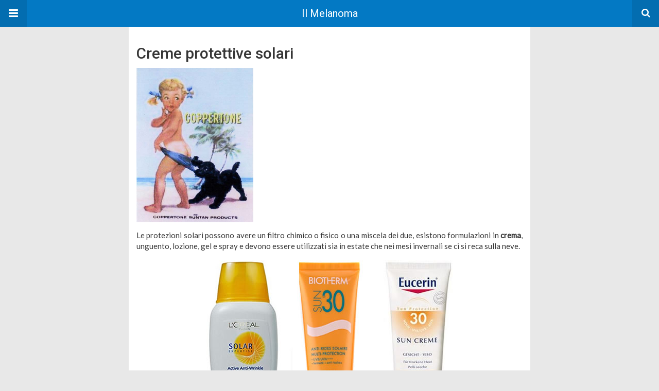

--- FILE ---
content_type: text/html; charset=UTF-8
request_url: https://www.ilmelanoma.com/amp/melanoma/prevenzione-del-melanoma/creme-protettive-solari/
body_size: 11432
content:
<!doctype html>
<html lang="it-IT" amp>
<head>
	<meta charset="utf-8">
	<meta name="viewport" content="width=device-width,minimum-scale=1,maximum-scale=1,initial-scale=1">
	<meta name="theme-color" content="#0379c4">

	<style amp-custom>
/*! normalize.css v5.0.0 | MIT License | github.com/necolas/normalize.css */button,hr,input{overflow:visible}audio,canvas,progress,video{display:inline-block}progress,sub,sup{vertical-align:baseline}[type=checkbox],[type=radio],legend{box-sizing:border-box;padding:0}html{font-family:sans-serif;line-height:1.15;-ms-text-size-adjust:100%;-webkit-text-size-adjust:100%}body{margin:0}article,aside,details,figcaption,figure,footer,header,main,menu,nav,section{display:block}h1{font-size:2em;margin:.67em 0}figure{margin:1em 40px}hr{box-sizing:content-box;height:0}code,kbd,pre,samp{font-family:monospace,monospace;font-size:1em}a{background-color:transparent;-webkit-text-decoration-skip:objects}a:active,a:hover{outline-width:0}abbr[title]{border-bottom:none;text-decoration:underline;text-decoration:underline dotted}b,strong{font-weight:bolder}dfn{font-style:italic}mark{background-color:#ff0;color:#000}small{font-size:80%}sub,sup{font-size:75%;line-height:0;position:relative}sub{bottom:-.25em}sup{top:-.5em}audio:not([controls]){display:none;height:0}img{border-style:none}svg:not(:root){overflow:hidden}button,input,optgroup,select,textarea{font-family:sans-serif;font-size:100%;line-height:1.15;margin:0}button,select{text-transform:none}[type=reset],[type=submit],button,html [type=button]{-webkit-appearance:button}[type=button]::-moz-focus-inner,[type=reset]::-moz-focus-inner,[type=submit]::-moz-focus-inner,button::-moz-focus-inner{border-style:none;padding:0}[type=button]:-moz-focusring,[type=reset]:-moz-focusring,[type=submit]:-moz-focusring,button:-moz-focusring{outline:ButtonText dotted 1px}fieldset{border:1px solid silver;margin:0 2px;padding:.35em .625em .75em}legend{color:inherit;display:table;max-width:100%;white-space:normal}textarea{overflow:auto}[type=number]::-webkit-inner-spin-button,[type=number]::-webkit-outer-spin-button{height:auto}[type=search]{-webkit-appearance:textfield;outline-offset:-2px}[type=search]::-webkit-search-cancel-button,[type=search]::-webkit-search-decoration{-webkit-appearance:none}::-webkit-file-upload-button{-webkit-appearance:button;font:inherit}summary{display:list-item}[hidden],template{display:none}*{-webkit-box-sizing:border-box;-moz-box-sizing:border-box;box-sizing:border-box}

pre{white-space:pre-wrap}.clearfix:after,.clearfix:before{display:table;content:' ';clear:both}.clearfix{zoom:1}.wrap{padding:15px 15px 0;height:100%}.wrap img{max-width:100%}body.body{background:#f2f2f2;font-family:lato;font-weight:400;color:#363636;line-height:1.44;font-size:15px}.better-amp-wrapper{background:#fff;max-width:780px;margin:0 auto}.amp-image-tag,amp-video{max-width:100%}blockquote,p{margin:0 0 15px}.bold,b,strong{font-weight:700}a{-webkit-transition:all .4s ease;-moz-transition:all .4s ease;-o-transition:all .4s ease;transition:all .4s ease}amp-video{height:auto}.strong-label,blockquote{color:#000;font-family:Roboto;font-weight:500;line-height:1.5}blockquote{border:1px solid #e2e2e2;border-width:1px 0;padding:15px 15px 15px 60px;text-align:left;position:relative;clear:both}blockquote p:last-child{margin-bottom:0}blockquote:before{content:"\f10e";font:normal normal normal 14px/1 FontAwesome;color:#d3d3d3;font-size:28px;position:absolute;left:12px;top:17px}.button,.comments-pagination a,.pagination a{padding:6px 15px;border:1px solid #d7d7d7;background:#faf9f9;color:#494949;font-family:Roboto;font-weight:500;font-size:13px;display:inline-block;text-decoration:none;border-radius:33px}.pagination a{padding:0 15px}.comments-pagination{margin:10px 0;color:#adadad;font-size:small}.comments-pagination a{margin-right:5px;padding:5px 15px}.img-holder{position:relative;width:80px;background:center center no-repeat #eee;display:inline-block;float:left;margin-right:15px;margin-bottom:15px;-webkit-background-size:cover;-moz-background-size:cover;-o-background-size:cover;background-size:cover}.img-holder:before{display:block;content:" ";width:100%;padding-top:70%}.content-holder{position:absolute;bottom:16px;left:16px;right:16px}.h1,.h2,.h3,.h4,.h5,.h6,.heading-typo,h1,h2,h3,h4,h5,h6{font-family:Roboto;font-weight:500;margin:15px 0 7px}.heading{font-size:16px;font-weight:700;margin:10px 0}.site-header{height:52px;width:100%;position:relative;margin:0;color:#fff}.site-header .branding{display:block;text-align:center;font-size:20px;font-weight:400;text-decoration:none;font-family:Roboto,"Open Sans",sans-serif;color:#fff;position:absolute;top:0;width:100%;padding:10px 55px;z-index:9;height:52px;line-height:32px}.site-header .branding .amp-image-tag{display:inline-block}.sticky-nav .site-header{position:fixed;left:0;right:0;top:0;z-index:999;display:block}body.sticky-nav{padding-top:52px}.site-header .navbar-search,.site-header .navbar-toggle{color:#fff;font-weight:400;font-size:18px;position:absolute;top:0;z-index:99;border:none;background:rgba(0,0,0,.1);height:52px;line-height:50px;margin:0;padding:0;width:52px;text-align:center;outline:0;cursor:pointer;-webkit-transition:all .6s ease;-moz-transition:all .6s ease;-o-transition:all .6s ease;transition:all .6s ease}.site-header .navbar-search:hover,.site-header .navbar-toggle:hover{background:rgba(0,0,0,.1)}.site-header .navbar-search:focus,.site-header .navbar-toggle:focus{background:rgba(0,0,0,.2)}.site-header .navbar-toggle{font-size:21px;left:0}.site-header .navbar-search{font-size:18px;right:0;line-height:48px}.better-amp-footer{margin:0}.better-amp-footer.sticky-footer{position:fixed;bottom:0;left:0;right:0}.better-amp-footer-nav{border-top:1px solid rgba(0,0,0,.1);background:#fff;padding:14px 15px}.better-amp-copyright{padding:17px 10px;text-align:center;font-family:Roboto;font-weight:400;color:#494949;border-top:1px solid rgba(0,0,0,.1);font-size:13px}.footer-navigation{list-style:none;margin:0;padding:0;text-align:center}.footer-navigation li{display:inline-block;margin:0 8px 5px}.footer-navigation li li,.footer-navigation ul{display:none}.footer-navigation a{text-decoration:none;color:#494949;font-family:Roboto;font-weight:300;font-size:14px}.footer-navigation .fa{margin-right:5px}.better-amp-main-link{display:block;text-align:center;font-weight:700;margin:6px 0 12px}.better-amp-main-link a{color:#fff;text-decoration:none;padding:0 15px;display:inline-block;border:1px solid rgba(0,0,0,.08);border-radius:33px;line-height:26px;font-size:12px;font-weight:400}.better-amp-main-link a .fa{margin-right:5px}.carousel{overflow:hidden}.carousel .carousel-item,.carousel .img-holder{width:205px;float:none;margin:0}.carousel .carousel-item{margin-right:20px;margin-bottom:20px;overflow:hidden;line-height:0}.carousel .carousel-item:last-child{margin-right:0}.carousel .content-holder{position:relative;bottom:auto;right:auto;top:auto;left:auto;background:#f8f8f8;border:1px solid #e2e2e2;border-top-width:0;float:left;white-space:normal;padding:15px;height:100px;width:100%}.carousel .content-holder h3{margin:0;height:64px;overflow:hidden;position:relative}.carousel .content-holder a{line-height:20px;font-size:15px;color:#000;text-decoration:none}.comment-header{margin-bottom:14px}.comment .comment-content p:last-child,.comment-header:last-child{margin-bottom:0}.comment-list{margin:0}.comment-list,.comment-list ul{list-style:none;padding:0}.comment-list ul ul{padding:0 0 0 30px}.comment-list .comment{position:relative;margin-top:14px;padding-top:14px;border-top:1px solid #f3f3f3}.comment-list>.comment:first-child{margin-top:0}.comment-list li.comment:after{clear:both;content:' ';display:block}.comment .comment-avatar img{border-radius:50%}.comment .column-1{float:left;width:55px}.comment .column-2{padding-left:75px}.comment .comment-content{color:#838383;margin-top:8px;line-height:1.57;font-size:14px}.comment .comment-author{font-size:14px;font-weight:700;font-style:normal}.comment .comment-published{margin-left:10px;font-size:12px;color:#a2a2a2;font-style:italic}.btn,.comment .comment-footer .fa,.comment .comment-footer a{font-size:14px;text-decoration:none}.comment .comment-footer a+a{margin-left:10px}.comments-wrapper .button.add-comment{color:#555}.bs-shortcode{margin:0 0 30px}.bs-shortcode .section-heading{margin:0 0 13px}.bs-shortcode .section-heading .other-link{display:none}.entry-content table{border:1px solid #ddd;margin-bottom:30px;width:100%}.btn{display:inline-block;margin-bottom:0;font-weight:400;text-align:center;vertical-align:middle;touch-action:manipulation;cursor:pointer;white-space:nowrap;padding:6px 12px;line-height:1.42857143;border-radius:4px;-webkit-user-select:none;-moz-user-select:none;-ms-user-select:none;user-select:none;color:#fff;background:#0379c4}.btn.active,.btn:active{outline:0;background-image:none;-webkit-box-shadow:inset 0 3px 5px rgba(0,0,0,.125);box-shadow:inset 0 3px 5px rgba(0,0,0,.125)}.btn.disabled,.btn[disabled],fieldset[disabled] .btn{cursor:not-allowed;pointer-events:none;opacity:.65;filter:alpha(opacity=65);-webkit-box-shadow:none;box-shadow:none}.btn-lg{padding:10px 16px;font-size:18px;line-height:1.33;border-radius:6px}.btn-sm,.btn-xs{font-size:12px;line-height:1.5;border-radius:3px}.btn-sm{padding:5px 10px}.btn-xs{padding:1px 5px}.btn-block{display:block;width:100%}.btn-block+.btn-block{margin-top:5px}

.better-amp-sidebar{background:#fff;max-width:350px;min-width:270px;padding-bottom:30px}.better-amp-sidebar .sidebar-container{width:100%}.better-amp-sidebar .close-sidebar{font-size:16px;border:none;color:#fff;position:absolute;top:10px;right:10px;background:0 0;width:32px;height:32px;line-height:32px;text-align:center;padding:0;outline:0;-webkit-transition:all .6s ease;-moz-transition:all .6s ease;-o-transition:all .6s ease;transition:all .6s ease;cursor:pointer}.better-amp-sidebar .close-sidebar:hover{background:rgba(0,0,0,.1)}.sidebar-brand{color:#fff;padding:35px 24px 24px;text-align:center;font-family:Roboto;line-height:2}.sidebar-brand .logo .amp-image-tag{display:inline-block;margin:0}.sidebar-brand.type-text{padding-top:50px}.sidebar-brand .brand-name{font-weight:500;font-size:18px}.sidebar-brand .brand-description{font-weight:400;font-size:14px;line-height:1.4;margin-top:4px}.better-amp-sidebar .amp-menu{margin-top:15px}.better-amp-sidebar .social-list-wrapper{margin:17px 0 0}.sidebar-footer{border-top:1px solid rgba(0,0,0,.09);font-family:Roboto;font-size:13px;padding:20px 15px;margin-top:15px;color:#848484;line-height:1.7}.amp-menu div{padding:0}.amp-menu h6,.amp-menu section{-webkit-transition:all .3s ease;-moz-transition:all .3s ease;-o-transition:all .3s ease;transition:all .3s ease}.amp-menu h6[aria-expanded=false]{background:0 0;border:none}.amp-menu section[expanded]{color:#363636;background:#eee;background:rgba(0,0,0,.08);padding-left:10px}.amp-menu section[expanded]>h6{margin-left:-10px;background:0 0}.amp-menu a,.amp-menu h6{color:inherit;font-size:1.3rem;font-weight:300;padding:0;border:none}.amp-menu h6 a{padding:0;margin:0}.amp-menu a,.amp-menu span{color:#565656;padding:10px 0 10px 20px;display:block;position:relative;-webkit-transition:all ease-in-out .22s;transition:all ease-in-out .22s;text-decoration:none;font-size:14px;font-weight:400;font-family:Roboto}.amp-menu a:hover,.amp-menu span:hover{background:rgba(0,0,0,.06)}.amp-menu span:hover>a{background:0 0}.amp-menu span span{padding:0;margin:0;display:inline-block}.amp-menu span span:after{display:none}.amp-menu h6 span:after{position:absolute;right:0;top:0;font-family:FontAwesome;font-size:12px;line-height:38px;content:'\f0dd';color:#363636;-webkit-transition:all .4s ease;-moz-transition:all .4s ease;-o-transition:all .4s ease;transition:all .4s ease;width:40px;text-align:center}.amp-menu section[expanded]>h6 span:after{-webkit-transform:rotate(180deg);tranform:rotate(180deg);top:4px}.amp-menu .menu-item:not(.menu-item-has-children){padding:0}.amp-menu span.menu-item-deep.menu-item-deep{padding:0 0 0 25px}.amp-menu i{font-size:14px;margin-right:5px;margin-top:-3px}

.social-list-wrapper{margin:15px 0}.social-list-wrapper.share-list{border:1px solid #e2e2e2;padding:10px 10px 6px}.social-list-wrapper .number{font-size:12px;font-weight:700;margin:0 0 0 4px;font-family:Arial,"Helvetica Neue",Helvetica,sans-serif;display:inline-block}.social-list-wrapper .post-share-btn{background:#fff;border:1px solid #e2e2e2;line-height:30px;height:30px;display:inline-block;padding:0 10px;border-radius:30px;font-size:12px;color:#4d4d4d;margin-right:8px;margin-bottom:4px;vertical-align:top}.social-list-wrapper .post-share-btn .fa{font-size:14px}.social-list-wrapper .post-share-btn .fa,.social-list-wrapper .post-share-btn .number,.social-list-wrapper .post-share-btn .text{line-height:28px;vertical-align:top}.social-list-wrapper .post-share-btn .text{font-size:12px;margin-left:3px}ul.social-list{list-style:none;margin:0;padding:0;display:inline-block;font-size:0;vertical-align:top}.social-list li{display:inline-block;margin-right:6px;vertical-align:top}.social-list li:last-child{margin-right:0}.social-list .social-item a{color:#fff;min-width:30px;height:30px;overflow:hidden;border-radius:15px;background:#bbb;display:inline-block;text-align:center;vertical-align:middle;font-size:14px;line-height:28px;margin-bottom:5px}.social-list .social-item.has-count a{padding:0 10px}.social-list .social-item.has-count .fa{margin-right:1px}.social-list .fa{vertical-align:middle}.social-list .item-title,.social-list .number:empty{display:none}.social-list .social-item.facebook a{background-color:#2d5f9a}.social-list .social-item.facebook a:hover{background-color:#1b4a82}.social-list .social-item.twitter a{background-color:#53c7ff}.social-list .social-item.twitter a:hover{background-color:#369ed0}.social-list .social-item.google_plus a{background-color:#d93b2b}.social-list .social-item.google_plus a:hover{background-color:#b7291a}.social-list .social-item.pinterest a{background-color:#a41719}.social-list .social-item.pinterest a:hover{background-color:#8c0a0c}.social-list .social-item.linkedin a{background-color:#005182}.social-list .social-item.linkedin a:hover{background-color:#003b5f}.social-list .social-item.email a{background-color:#444}.social-list .social-item.email a:hover{background-color:#2f2f2f}.social-list .social-item.tumblr a{background-color:#3e5a70}.social-list .social-item.tumblr a:hover{background-color:#426283}.social-list .social-item.telegram a{background-color:#179cde}.social-list .social-item.telegram a:hover{background-color:#0f8dde}.social-list .social-item.reddit a{background-color:#ff4500}.social-list .social-item.reddit a:hover{background-color:#dc3c01}.social-list .social-item.stumbleupon a{background-color:#ee4813}.social-list .social-item.stumbleupon a:hover{background-color:#ce3d0f}.social-list .social-item.vk a{background-color:#4c75a3}.social-list .social-item.vk a:hover{background-color:#3e5f84}.social-list .social-item.digg a{background-color:#000}.social-list .social-item.digg a:hover{background-color:#2f2f2f}.social-list .social-item.whatsapp a{background-color:#00e676}.social-list .social-item.whatsapp a:hover{background-color:#00c462}

.entry-content .gallery .gallery-item img,.entry-content figure,.entry-content img{max-width:100%;height:auto}.entry-content{margin-bottom:25px}.entry-content>:last-child{margin-bottom:0}.entry-content .bs-intro{font-size:110%;font-weight:bolder;-webkit-font-smoothing:antialiased}.entry-content p{padding:0;margin:0 0 17px}.entry-content ol,.entry-content ul{margin-bottom:17px}.entry-content table{border:1px solid #ddd}.entry-content table>tbody>tr>td,.entry-content table>tbody>tr>th,.entry-content table>tfoot>tr>td,.entry-content table>tfoot>tr>th,.entry-content table>thead>tr>td,.entry-content table>thead>tr>th{border:1px solid #ddd;padding:7px 10px}.entry-content table>thead>tr>td,.entry-content table>thead>tr>th{border-bottom-width:2px}.entry-content dl dt{font-size:15px}.entry-content dl dd{margin-bottom:10px}.entry-content acronym[title]{border-bottom:1px dotted #999}.entry-content .alignright,.entry-content .wp-caption.alignright{margin:5px 0 20px 20px;float:right}.entry-content .alignleft,.entry-content .wp-caption.alignleft{margin:5px 20px 15px 0;float:left}.entry-content .wp-caption.alignleft .wp-caption-text,.entry-content figure.alignleft .wp-caption-text{text-align:left}.entry-content .wp-caption.alignright .wp-caption-text,.entry-content figure.alignright .wp-caption-text{text-align:right}.entry-content .wp-caption,.entry-content img.aligncenter{display:block;margin:15px auto 25px}.entry-content .wp-caption.aligncenter,.entry-content figure.aligncenter{margin:20px auto;text-align:center}.entry-content .wp-caption.aligncenter img,.entry-content figure.aligncenter img{display:inline-block}.entry-content .gallery-caption,.entry-content .wp-caption-text,.entry-content figcaption{margin:5px 0 0;font-style:italic;text-align:left;font-size:13px;color:#545454;line-height:15px;padding:0}.entry-content .twitter-tweet{width:100%}.entry-content .gallery{text-align:center}.entry-content .gallery:after{content:"";display:table;clear:both}.entry-content .gallery .gallery-item{margin-bottom:10px;position:relative}.entry-content .gallery.gallery-columns-2{clear:both}.entry-content .gallery.gallery-columns-2 .gallery-item{width:50%;float:left}.entry-content .gallery.gallery-columns-3 .gallery-item{width:33.33%;float:left}.entry-content .gallery.gallery-columns-4 .gallery-item{width:25%;float:left}.entry-content .gallery.gallery-columns-5 .gallery-item{width:20%;float:left}.entry-content .gallery.gallery-columns-6 .gallery-item{width:16.666%;float:left}.entry-content .gallery.gallery-columns-7 .gallery-item{width:14.28%;float:left}.entry-content .gallery.gallery-columns-8 .gallery-item{width:12.5%;float:left}.entry-content .gallery.gallery-columns-9 .gallery-item{width:11.111%;float:left}.entry-content .terms-list{margin-bottom:10px}.entry-content .terms-list span.sep{margin:0 5px}.entry-content a:hover{text-decoration:underline}.entry-content a:visited{opacity:.8}.entry-content hr{margin:27px 0;border-top:2px solid #F0F0F0}.entry-content code{padding:4px 6px;font-size:90%;color:inherit;background-color:#EAEAEA;border-radius:0}.entry-content pre{padding:15px;background-color:#f5f5f5;border:1px solid #DCDCDC;border-radius:0}.entry-content .wp-caption-text{font-size:13px;color:#8a8a8a;text-align:center;line-height:1.8;margin-top:5px}.entry-content ul.bs-shortcode-list,.entry-content ul.bs-shortcode-list ul{list-style:none;padding-left:20px;overflow:hidden}.entry-content ul.bs-shortcode-list ul{padding-left:13px}.entry-content ul.bs-shortcode-list li{position:relative;margin-bottom:7px;padding-left:25px}.entry-content ul.bs-shortcode-list li:before{width:25px;content:"\f00c";display:inline-block;font:normal normal normal 14px/1 FontAwesome;font-size:inherit;text-rendering:auto;-webkit-font-smoothing:antialiased;-moz-osx-font-smoothing:grayscale;position:absolute;left:0;top:6px}.entry-content ul.bs-shortcode-list li:empty{display:none}.entry-content ul.bs-shortcode-list.list-style-check li:before{content:"\f00c"}.entry-content ul.bs-shortcode-list.list-style-star li:before{content:"\f005"}.entry-content ul.bs-shortcode-list.list-style-edit li:before{content:"\f044"}.entry-content ul.bs-shortcode-list.list-style-folder li:before{content:"\f07b"}.entry-content ul.bs-shortcode-list.list-style-file li:before{content:"\f15b"}.entry-content ul.bs-shortcode-list.list-style-heart li:before{content:"\f004"}.entry-content ul.bs-shortcode-list.list-style-asterisk li:before{content:"\f069"}

.single-page{margin:0 0 15px}.single-page .page-thumbnail{margin-bottom:15px;text-align:center}.single-page .page-thumbnail .amp-image-tag{display:inline-block}.single-page .page-title{font-size:18px;margin:0 0 15px;line-height:1.3}


.code-block-center {margin: 8px auto; text-align: center; display: block; clear: both;}
.code-block- {}
.code-block-94c56d29d9e729eede443e9eb14aa1ba {text-align: center; margin: 8px auto; border: 1px solid rgb(225,225,225); padding: 10px;}
.ai-align-left * {margin: 0 auto 0 0; text-align: left;}
.ai-align-right * {margin: 0 0 0 auto; text-align: right;}
.ai-center * {margin: 0 auto; text-align: center; }


#attachment_4795{width: 120px}

#attachment_4794{width: 453px}

.e_1826014485.e_1826014485{text-align: justify;}

#attachment_4792{width: 479px}

.e_527543484.e_527543484{text-align: justify;}


	/*
	* => Theme Color
	*/
	.listing-item a.post-read-more:hover,
	.post-terms.cats .term-type,
	.post-terms a:hover,
	.search-form .search-submit,
	.better-amp-main-link a,
	.sidebar-brand,
	.site-header{
	background:#0379c4;
	}
	.single-post .post-meta a,
	.entry-content ul.bs-shortcode-list li:before,
	a{
	color: #0379c4;
	}
	.btn {
	background: #0379c4;
	}


	/*
	* => Other Colors
	*/
	body.body {
	background:#e8e8e8;
	}
	.better-amp-wrapper {
	background:#ffffff;
	color: #363636;
	}
	.better-amp-footer {
	background:#f3f3f3;
	}
	.better-amp-footer-nav {
	background:#ffffff;
	}

	


</style><link rel='stylesheet' id='font-awesome-css' href='https://maxcdn.bootstrapcdn.com/font-awesome/4.7.0/css/font-awesome.min.css?ver=6.8.3' media='all' />
<link rel='stylesheet' id='google-fonts-css' href='https://fonts.googleapis.com/css?family=Lato%3A400%2C600%7CRoboto%3A300%2C400%2C500%2C700&#038;ver=6.8.3' media='all' />
<script async src="https://cdn.ampproject.org/v0.js" id="ampproject-js"></script>
<script custom-element=amp-accordion async src="https://cdn.ampproject.org/v0/amp-accordion-0.1.js" id="amp-accordion-js"></script>
<script custom-element=amp-sidebar async src="https://cdn.ampproject.org/v0/amp-sidebar-0.1.js" id="amp-sidebar-js"></script>
<style amp-boilerplate>body{-webkit-animation:-amp-start 8s steps(1,end) 0s 1 normal both;-moz-animation:-amp-start 8s steps(1,end) 0s 1 normal both;-ms-animation:-amp-start 8s steps(1,end) 0s 1 normal both;animation:-amp-start 8s steps(1,end) 0s 1 normal both}@-webkit-keyframes -amp-start{from{visibility:hidden}to{visibility:visible}}@-moz-keyframes -amp-start{from{visibility:hidden}to{visibility:visible}}@-ms-keyframes -amp-start{from{visibility:hidden}to{visibility:visible}}@-o-keyframes -amp-start{from{visibility:hidden}to{visibility:visible}}@keyframes -amp-start{from{visibility:hidden}to{visibility:visible}}</style><noscript><style amp-boilerplate>body{-webkit-animation:none;-moz-animation:none;-ms-animation:none;animation:none}</style></noscript>			<link rel="canonical" href="https://www.ilmelanoma.com/melanoma/prevenzione-del-melanoma/creme-protettive-solari/"/>
			<title>Le creme protettive solari</title>
<script type="application/ld+json">{
    "@context": "http:\/\/schema.org\/",
    "@type": "WebPage",
    "url": "https:\/\/www.ilmelanoma.com\/amp\/melanoma\/prevenzione-del-melanoma\/creme-protettive-solari\/",
    "headline": "Creme protettive solari",
    "publisher": {
        "@id": "#organization"
    },
    "mainEntityOfPage": {
        "@type": "WebPage",
        "@id": "https:\/\/www.ilmelanoma.com\/amp\/melanoma\/prevenzione-del-melanoma\/creme-protettive-solari\/"
    },
    "description": "Le protezioni solari possono avere un filtro chimico o fisico o una miscela dei due, esistono formulazioni in crema, unguento, lozione, gel e spray e devono essere utilizzati sia in estate che nei mesi invernali se ci si reca sulla neve.",
    "image": {
        "@type": "ImageObject",
        "url": "https:\/\/www.ilmelanoma.com\/wp-content\/uploads\/2009\/11\/creme-solari-coppertone1.jpg",
        "width": 453,
        "height": 600
    },
    "author": {
        "@type": "Person",
        "@id": "#person-DottssaMatildeAngelotti",
        "name": "Dott.ssa Matilde Angelotti"
    },
    "interactionStatistic": [
        {
            "@type": "InteractionCounter",
            "interactionType": "http:\/\/schema.org\/CommentAction",
            "userInteractionCount": "0"
        }
    ],
    "potentialAction": {
        "comments": {
            "@type": "SearchAction",
            "target": "https:\/\/www.ilmelanoma.com\/search\/{search_term}",
            "query-input": "required name=search_term"
        }
    }
}</script>
</head><body class="wp-singular page-template-default page page-id-4105 page-child parent-pageid-4059 wp-custom-logo wp-embed-responsive wp-theme-hello-elementor wp-child-theme-hello-theme-child-master body sticky-nav hello-elementor-default elementor-default elementor-page-9789" data-burst_id="4105" data-burst_type="page">
<amp-sidebar id="better-ampSidebar" class="better-amp-sidebar" layout="nodisplay" side="left">
	<div class="sidebar-container">

		<button on="tap:better-ampSidebar.close" class="close-sidebar" tabindex="11" role="button">
			<i class="fa fa-caret-left" aria-hidden="true"></i>
		</button>

		<div class="sidebar-brand type-text">

			
			<div class="brand-name">
				Il Melanoma			</div>

			
				<div class="brand-description">
					la guida alla conoscenza, prevenzione e cura del melanoma				</div>

			
		</div>

		<nav id="menu" itemscope itemtype="http://schema.org/SiteNavigationElement" class="amp-menu"><span class="menu-item menu-item-type-post_type menu-item-object-page menu-item-8736"><a href="https://www.ilmelanoma.com/amp/blog/">Blog</a></span><amp-accordion><section><h6><span class="menu-item menu-item-type-post_type menu-item-object-page current-page-ancestor current-menu-ancestor current_page_ancestor menu-item-has-children menu-item-8652"><a href="https://www.ilmelanoma.com/amp/melanoma/">Melanoma</a></span></h6>
<div>
<span class="menu-item menu-item-type-post_type menu-item-object-page menu-item-8653"><a href="https://www.ilmelanoma.com/amp/melanoma/tipi-comuni-di-melanoma/">Tipi comuni</a></span><span class="menu-item menu-item-type-post_type menu-item-object-page menu-item-8654 menu-item-deep"><a href="https://www.ilmelanoma.com/amp/melanoma/tipi-comuni-di-melanoma/melanoma-maligno-a-diffusione-superficiale/">Melanoma maligno a diffusione superficiale</a></span><span class="menu-item menu-item-type-post_type menu-item-object-page menu-item-8655 menu-item-deep"><a href="https://www.ilmelanoma.com/amp/melanoma/tipi-comuni-di-melanoma/melanoma-maligno-nodulare/">Melanoma maligno nodulare</a></span><span class="menu-item menu-item-type-post_type menu-item-object-page menu-item-8656 menu-item-deep"><a href="https://www.ilmelanoma.com/amp/melanoma/tipi-comuni-di-melanoma/lentigo-maligna-melanoma/">Lentigo maligna melanoma</a></span><span class="menu-item menu-item-type-post_type menu-item-object-page menu-item-8657 menu-item-deep"><a href="https://www.ilmelanoma.com/amp/melanoma/tipi-comuni-di-melanoma/melanoma-acrolentigginoso/">Melanoma acrolentigginoso</a></span><span class="menu-item menu-item-type-post_type menu-item-object-page menu-item-8658 menu-item-deep"><a href="https://www.ilmelanoma.com/amp/melanoma/tipi-comuni-di-melanoma/melanoma-ungueale/">Melanoma ungueale</a></span><span class="menu-item menu-item-type-post_type menu-item-object-page menu-item-8659 menu-item-deep"><a href="https://www.ilmelanoma.com/amp/melanoma/tipi-comuni-di-melanoma/melanoma-amelanotico/">Melanoma amelanotico</a></span><span class="menu-item menu-item-type-post_type menu-item-object-page menu-item-8660 menu-item-deep"><a href="https://www.ilmelanoma.com/amp/melanoma/tipi-comuni-di-melanoma/melanoma-desmoplastico/">Melanoma desmoplastico</a></span><span class="menu-item menu-item-type-post_type menu-item-object-page menu-item-8661 menu-item-deep"><a href="https://www.ilmelanoma.com/amp/melanoma/tipi-comuni-di-melanoma/melanoma-metastatico/">Melanoma metastatico</a></span><span class="menu-item menu-item-type-post_type menu-item-object-page menu-item-8663"><a href="https://www.ilmelanoma.com/amp/melanoma/varianti-rare-di-melanoma/">Varianti rare</a></span><span class="menu-item menu-item-type-post_type menu-item-object-page menu-item-8662 menu-item-deep"><a href="https://www.ilmelanoma.com/amp/melanoma/varianti-rare-di-melanoma/melanoma-congenito-o-infantile/">Melanoma congenito o infantile</a></span><span class="menu-item menu-item-type-post_type menu-item-object-page menu-item-8671 menu-item-deep"><a href="https://www.ilmelanoma.com/amp/melanoma/varianti-rare-di-melanoma/melanoma-nevoide/">Melanoma nevoide</a></span><span class="menu-item menu-item-type-post_type menu-item-object-page menu-item-8669 menu-item-deep"><a href="https://www.ilmelanoma.com/amp/melanoma/varianti-rare-di-melanoma/signet-ring-melanoma/">Signet ring melanoma</a></span><span class="menu-item menu-item-type-post_type menu-item-object-page menu-item-8668 menu-item-deep"><a href="https://www.ilmelanoma.com/amp/melanoma/varianti-rare-di-melanoma/melanoma-mixoide/">Melanoma mixoide</a></span><span class="menu-item menu-item-type-post_type menu-item-object-page menu-item-8667 menu-item-deep"><a href="https://www.ilmelanoma.com/amp/melanoma/varianti-rare-di-melanoma/melanoma-rabdoide/">Melanoma rabdoide</a></span><span class="menu-item menu-item-type-post_type menu-item-object-page menu-item-8666 menu-item-deep"><a href="https://www.ilmelanoma.com/amp/melanoma/varianti-rare-di-melanoma/melanoma-primitivo-delle-mucose/">Melanoma primitivo delle mucose</a></span><span class="menu-item menu-item-type-post_type menu-item-object-page menu-item-8664 menu-item-deep"><a href="https://www.ilmelanoma.com/amp/melanoma/varianti-rare-di-melanoma/melanoma-su-nevo-blu/">Melanoma su nevo blu</a></span><span class="menu-item menu-item-type-post_type menu-item-object-page menu-item-8672"><a href="https://www.ilmelanoma.com/amp/melanoma/tipi-particolari-di-melanoma/">Tipi particolari</a></span><span class="menu-item menu-item-type-post_type menu-item-object-page menu-item-8673 menu-item-deep"><a href="https://www.ilmelanoma.com/amp/melanoma/tipi-particolari-di-melanoma/melanoma-dell-occhio/">Melanoma dell’occhio</a></span><span class="menu-item menu-item-type-post_type menu-item-object-page menu-item-8676 menu-item-deep"><a href="https://www.ilmelanoma.com/amp/melanoma/tipi-particolari-di-melanoma/melanoma-dell-occhio/melanoma-dell-iride/">Melanoma dell’iride</a></span><span class="menu-item menu-item-type-post_type menu-item-object-page menu-item-8674 menu-item-deep"><a href="https://www.ilmelanoma.com/amp/melanoma/tipi-particolari-di-melanoma/melanoma-dell-occhio/melanoma-del-corpo-ciliare/">Melanoma del corpo ciliare</a></span><span class="menu-item menu-item-type-post_type menu-item-object-page menu-item-8675 menu-item-deep"><a href="https://www.ilmelanoma.com/amp/melanoma/tipi-particolari-di-melanoma/melanoma-dell-occhio/melanoma-della-coroide/">Melanoma della coroide</a></span><span class="menu-item menu-item-type-post_type menu-item-object-page menu-item-8677 menu-item-deep"><a href="https://www.ilmelanoma.com/amp/melanoma/tipi-particolari-di-melanoma/melanoma-del-sistema-nervoso-centrale/">Melanoma del Sistema Nervoso Centrale</a></span><span class="menu-item menu-item-type-post_type menu-item-object-page menu-item-8678"><a href="https://www.ilmelanoma.com/amp/melanoma/epidemiologia-del-melanoma/">Epidemiologia</a></span><span class="menu-item menu-item-type-post_type menu-item-object-page menu-item-8679"><a href="https://www.ilmelanoma.com/amp/melanoma/fattori-di-rischio/">Fattori di rischio</a></span><span class="menu-item menu-item-type-post_type menu-item-object-page menu-item-8680 menu-item-deep"><a href="https://www.ilmelanoma.com/amp/melanoma/fattori-di-rischio/fototipi-cutanei/">Fototipi Cutanei e Classificazione di Fitzpatrick</a></span><span class="menu-item menu-item-type-post_type menu-item-object-page menu-item-8691 menu-item-deep"><a href="https://www.ilmelanoma.com/amp/melanoma/fattori-di-rischio/fotoinvecchiamento-classificazione-di-glogau/">Fotoinvecchiamento: Classificazione di Glogau</a></span><span class="menu-item menu-item-type-post_type menu-item-object-page current-page-ancestor current-menu-ancestor current-menu-parent current-page-parent current_page_parent current_page_ancestor menu-item-8683"><a href="https://www.ilmelanoma.com/amp/melanoma/prevenzione-del-melanoma/">Prevenzione</a></span><span class="menu-item menu-item-type-post_type menu-item-object-page menu-item-8684 menu-item-deep"><a href="https://www.ilmelanoma.com/amp/melanoma/prevenzione-del-melanoma/who-report-sui-raggi-uv/">WHO report sui raggi UV</a></span><span class="menu-item menu-item-type-post_type menu-item-object-page current-menu-item page_item page-item-4105 current_page_item menu-item-8685 menu-item-deep"><a href="https://www.ilmelanoma.com/amp/melanoma/prevenzione-del-melanoma/creme-protettive-solari/">Creme protettive solari</a></span><span class="menu-item menu-item-type-post_type menu-item-object-page menu-item-8688 menu-item-deep"><a href="https://www.ilmelanoma.com/amp/melanoma/prevenzione-del-melanoma/indice-uv/">Indice UV</a></span><span class="menu-item menu-item-type-post_type menu-item-object-page menu-item-8687 menu-item-deep"><a href="https://www.ilmelanoma.com/amp/melanoma/prevenzione-del-melanoma/protezione-solare/">Protezione solare</a></span><span class="menu-item menu-item-type-post_type menu-item-object-page menu-item-8689 menu-item-deep"><a href="https://www.ilmelanoma.com/amp/melanoma/prevenzione-del-melanoma/occhiali-da-sole/">Occhiali da sole</a></span><span class="menu-item menu-item-type-post_type menu-item-object-page menu-item-8686 menu-item-deep"><a href="https://www.ilmelanoma.com/amp/melanoma/prevenzione-del-melanoma/indumenti-e-cappelli-anti-uv/">Indumenti e cappelli anti-UV</a></span><span class="menu-item menu-item-type-post_type menu-item-object-page menu-item-8692"><a href="https://www.ilmelanoma.com/amp/melanoma/stadiazione-e-prognosi/">Stadiazione e prognosi</a></span><span class="menu-item menu-item-type-post_type menu-item-object-page menu-item-8693 menu-item-deep"><a href="https://www.ilmelanoma.com/amp/melanoma/stadiazione-e-prognosi/fattori-prognostici/">Fattori prognostici</a></span><span class="menu-item menu-item-type-post_type menu-item-object-page menu-item-8681 menu-item-deep"><a href="https://www.ilmelanoma.com/amp/melanoma/stadiazione-e-prognosi/sistema-di-stadiazione-di-clark/">Sistema di stadiazione di Clark</a></span><span class="menu-item menu-item-type-post_type menu-item-object-page menu-item-8682 menu-item-deep"><a href="https://www.ilmelanoma.com/amp/melanoma/stadiazione-e-prognosi/indice-di-breslow/">Indice di Breslow</a></span><span class="menu-item menu-item-type-post_type menu-item-object-page menu-item-8694"><a href="https://www.ilmelanoma.com/amp/melanoma/istopatologia-del-melanoma/">Istopatologia</a></span><span class="menu-item menu-item-type-post_type menu-item-object-page menu-item-8695"><a href="https://www.ilmelanoma.com/amp/melanoma/diagnosi-del-melanoma/">Diagnosi</a></span><span class="menu-item menu-item-type-post_type menu-item-object-page menu-item-8696 menu-item-deep"><a href="https://www.ilmelanoma.com/amp/melanoma/diagnosi-del-melanoma/diagnosi-differenziale/">Diagnosi differenziale del melanoma</a></span><span class="menu-item menu-item-type-post_type menu-item-object-page menu-item-8697 menu-item-deep"><a href="https://www.ilmelanoma.com/amp/melanoma/diagnosi-del-melanoma/dermatoscopia/">Dermatoscopia</a></span><span class="menu-item menu-item-type-post_type menu-item-object-page menu-item-10282 menu-item-deep"><a href="https://www.ilmelanoma.com/amp/melanoma/diagnosi-del-melanoma/dermatoscopia/modelli-di-dermatoscopio/">Modelli di dermatoscopio</a></span><span class="menu-item menu-item-type-post_type menu-item-object-page menu-item-8698 menu-item-deep"><a href="https://www.ilmelanoma.com/amp/melanoma/diagnosi-del-melanoma/regola-abcde/">Regola ABCDE</a></span><span class="menu-item menu-item-type-post_type menu-item-object-page menu-item-8699 menu-item-deep"><a href="https://www.ilmelanoma.com/amp/melanoma/diagnosi-del-melanoma/autoesame-della-cute/">Autoesame della cute</a></span><span class="menu-item menu-item-type-post_type menu-item-object-page menu-item-10266 menu-item-deep"><a href="https://www.ilmelanoma.com/amp/melanoma/diagnosi-del-melanoma/seven-point-checklist-score-argenziano/">Seven point checklist score (Argenziano)</a></span><span class="menu-item menu-item-type-post_type menu-item-object-page menu-item-8701"><a href="https://www.ilmelanoma.com/amp/melanoma/terapia-medica-del-melanoma/">Terapia medica</a></span><span class="menu-item menu-item-type-post_type menu-item-object-page menu-item-8704 menu-item-deep"><a href="https://www.ilmelanoma.com/amp/melanoma/terapia-medica-del-melanoma/farmaci-approvati-per-la-cura-del-melanoma/">Farmaci approvati</a></span><span class="menu-item menu-item-type-post_type menu-item-object-page menu-item-8705 menu-item-deep"><a href="https://www.ilmelanoma.com/amp/melanoma/terapia-medica-del-melanoma/ipilimumab/">Ipilimumab</a></span><span class="menu-item menu-item-type-post_type menu-item-object-page menu-item-8702 menu-item-deep"><a href="https://www.ilmelanoma.com/amp/melanoma/terapia-medica-del-melanoma/vemurafenib/">Vemurafenib</a></span><span class="menu-item menu-item-type-post_type menu-item-object-page menu-item-8703 menu-item-deep"><a href="https://www.ilmelanoma.com/amp/melanoma/terapia-medica-del-melanoma/dabrafenib-e-trametinib/">Dabrafenib e Trametinib</a></span><span class="menu-item menu-item-type-post_type menu-item-object-page menu-item-9062 menu-item-deep"><a href="https://www.ilmelanoma.com/amp/melanoma/terapia-medica-del-melanoma/cobimetinib/">Cobimetinib</a></span><span class="menu-item menu-item-type-post_type menu-item-object-page menu-item-8700"><a href="https://www.ilmelanoma.com/amp/melanoma/terapia-chirurgica-del-melanoma/">Terapia chirurgica</a></span><span class="menu-item menu-item-type-post_type menu-item-object-page menu-item-8706 menu-item-deep"><a href="https://www.ilmelanoma.com/amp/melanoma/terapia-chirurgica-del-melanoma/linfonodo-sentinella/">Linfonodo sentinella</a></span><span class="menu-item menu-item-type-post_type menu-item-object-page menu-item-8707 menu-item-deep"><a href="https://www.ilmelanoma.com/amp/melanoma/terapia-chirurgica-del-melanoma/laser-terapia-della-lentigo-maligna/">Laser terapia</a></span><span class="menu-item menu-item-type-post_type menu-item-object-page menu-item-8708 menu-item-deep"><a href="https://www.ilmelanoma.com/amp/melanoma/terapia-chirurgica-del-melanoma/terapia-della-lentigo-maligna-con-raggi-x-molli/">Terapia con raggi X molli</a></span><span class="menu-item menu-item-type-post_type menu-item-object-page menu-item-8710"><a href="https://www.ilmelanoma.com/amp/melanoma/chirurgia-plastica-del-melanoma/">Chirurgia plastica</a></span><span class="menu-item menu-item-type-post_type menu-item-object-page menu-item-8709 menu-item-deep"><a href="https://www.ilmelanoma.com/amp/melanoma/chirurgia-plastica-del-melanoma/atlante-di-chirurgia-del-melanoma/">Atlante di chirurgia</a></span><span class="menu-item menu-item-type-post_type menu-item-object-page menu-item-8711"><a href="https://www.ilmelanoma.com/amp/melanoma/cosa-fare-dopo-il-melanoma/">Cosa fare dopo il melanoma</a></span><span class="menu-item menu-item-type-post_type menu-item-object-page menu-item-8712 menu-item-deep"><a href="https://www.ilmelanoma.com/amp/melanoma/cosa-fare-dopo-il-melanoma/esenzioni-del-ticket-per-melanoma/">Esenzioni del Ticket</a></span><span class="menu-item menu-item-type-post_type menu-item-object-page menu-item-8713 menu-item-deep"><a href="https://www.ilmelanoma.com/amp/melanoma/cosa-fare-dopo-il-melanoma/diritti-del-malato-oncologico/">Diritti del malato oncologico</a></span></div>
</section></amp-accordion><amp-accordion><section><h6><span class="menu-item menu-item-type-post_type menu-item-object-page menu-item-has-children menu-item-8714"><a href="https://www.ilmelanoma.com/amp/nevi/">Nevi</a></span></h6>
<div>
<span class="menu-item menu-item-type-post_type menu-item-object-page menu-item-8715"><a href="https://www.ilmelanoma.com/amp/nevi/nevi-melanocitici/">Nevi melanocitici</a></span><span class="menu-item menu-item-type-post_type menu-item-object-page menu-item-8716"><a href="https://www.ilmelanoma.com/amp/nevi/nevo-displastico/">Nevo displastico</a></span></div>
</section></amp-accordion><amp-accordion><section><h6><span class="menu-item menu-item-type-post_type menu-item-object-page menu-item-has-children menu-item-8717"><a href="https://www.ilmelanoma.com/amp/melanoma-e/">Melanoma e …</a></span></h6>
<div>
<span class="menu-item menu-item-type-post_type menu-item-object-page menu-item-8720"><a href="https://www.ilmelanoma.com/amp/melanoma-e/bambini/">… bambini</a></span><span class="menu-item menu-item-type-post_type menu-item-object-page menu-item-8721"><a href="https://www.ilmelanoma.com/amp/melanoma-e/gravidanza/">… gravidanza</a></span><span class="menu-item menu-item-type-post_type menu-item-object-page menu-item-8929"><a href="https://www.ilmelanoma.com/amp/melanoma-e-tatuaggi/">… tatuaggi</a></span><span class="menu-item menu-item-type-post_type menu-item-object-page menu-item-8722"><a href="https://www.ilmelanoma.com/amp/melanoma-e/dieta/">… dieta</a></span><span class="menu-item menu-item-type-post_type menu-item-object-page menu-item-8718"><a href="https://www.ilmelanoma.com/amp/melanoma-e/familiarita/">… familiarietà</a></span><span class="menu-item menu-item-type-post_type menu-item-object-page menu-item-8723 menu-item-deep"><a href="https://www.ilmelanoma.com/amp/melanoma-e/familiarita/sindrome-melanoma-astrocitoma/">Sindrome melanoma-astrocitoma</a></span><span class="menu-item menu-item-type-post_type menu-item-object-page menu-item-8719"><a href="https://www.ilmelanoma.com/amp/melanoma-e/medicina-alternativa/">… medicina alternativa</a></span></div>
</section></amp-accordion><amp-accordion><section><h6><span class="menu-item menu-item-type-post_type menu-item-object-page menu-item-has-children menu-item-8724"><a href="https://www.ilmelanoma.com/amp/risorse-sul-melanoma/">Risorse</a></span></h6>
<div>
<span class="menu-item menu-item-type-post_type menu-item-object-page menu-item-8748"><a href="https://www.ilmelanoma.com/amp/risorse-sul-melanoma/melanoma-10-miti-da-sfatare/">Dieci miti da sfatare</a></span><span class="menu-item menu-item-type-post_type menu-item-object-page menu-item-8746"><a href="https://www.ilmelanoma.com/amp/risorse-sul-melanoma/cenni-di-storia-del-melanoma/">Cenni di storia</a></span><span class="menu-item menu-item-type-post_type menu-item-object-page menu-item-8741"><a href="https://www.ilmelanoma.com/amp/risorse-sul-melanoma/linee-guida-sul-melanoma/">Linee guida</a></span><span class="menu-item menu-item-type-post_type menu-item-object-page menu-item-8743"><a href="https://www.ilmelanoma.com/amp/risorse-sul-melanoma/congressi-e-corsi-sul-melanoma/">Congressi e corsi</a></span><span class="menu-item menu-item-type-post_type menu-item-object-page menu-item-8744"><a href="https://www.ilmelanoma.com/amp/risorse-sul-melanoma/libri-sul-melanoma/">Libri</a></span><span class="menu-item menu-item-type-post_type menu-item-object-page menu-item-8745"><a href="https://www.ilmelanoma.com/amp/risorse-sul-melanoma/video-sul-melanoma/">Video</a></span><span class="menu-item menu-item-type-post_type menu-item-object-page menu-item-8747"><a href="https://www.ilmelanoma.com/amp/risorse-sul-melanoma/downloads/">Downloads</a></span><span class="menu-item menu-item-type-post_type menu-item-object-page menu-item-8749"><a href="https://www.ilmelanoma.com/amp/risorse-sul-melanoma/apps-iphone-android-windows-sul-melanoma/">Apps</a></span><span class="menu-item menu-item-type-post_type menu-item-object-page menu-item-8750"><a href="https://www.ilmelanoma.com/amp/risorse-sul-melanoma/cerca-su-google/">Cerca su Google</a></span><span class="menu-item menu-item-type-post_type menu-item-object-page menu-item-8742"><a href="https://www.ilmelanoma.com/amp/risorse-sul-melanoma/links-sul-melanoma/">Links utili</a></span></div>
</section></amp-accordion><amp-accordion><section><h6><span class="menu-item menu-item-type-post_type menu-item-object-page menu-item-has-children menu-item-8737"><a href="https://www.ilmelanoma.com/amp/contatti/">Contatti</a></span></h6>
<div>
<span class="menu-item menu-item-type-post_type menu-item-object-page menu-item-8738"><a href="https://www.ilmelanoma.com/amp/contatti/il-medico-risponde/">Il medico risponde</a></span><span class="menu-item menu-item-type-post_type menu-item-object-page menu-item-8739"><a href="https://www.ilmelanoma.com/amp/contatti/prenota-una-visita/">Prenotare una visita</a></span><span class="menu-item menu-item-type-post_type menu-item-object-page menu-item-8740"><a href="https://www.ilmelanoma.com/amp/contatti/segnalazioni/">Segnala un evento, un articolo o una pubblicazione</a></span></div>
</section></amp-accordion></nav>		<div class="sidebar-footer">
			<div class="social-list-wrapper">
	<ul class="social-list clearfix">
					<li class="social-item facebook">
				<a href="#" target="_blank">
					<i class="fa fa-facebook"></i>
					<span class="item-title">facebook</span>
				</a>
			</li>
						<li class="social-item twitter">
				<a href="#" target="_blank">
					<i class="fa fa-twitter"></i>
					<span class="item-title">twitter</span>
				</a>
			</li>
						<li class="social-item google_plus">
				<a href="#" target="_blank">
					<i class="fa fa-google-plus"></i>
					<span class="item-title">google_plus</span>
				</a>
			</li>
						<li class="social-item email">
				<a href="mailto://#" target="_blank">
					<i class="fa fa-envelope-open"></i>
					<span class="item-title">Email</span>
				</a>
			</li>
			</ul>
</div>
		</div>

	</div>
</amp-sidebar>
<div class="better-amp-wrapper">
	<header itemscope itemtype="https://schema.org/WPHeader" class="site-header">
					<button class="fa fa-bars navbar-toggle" on="tap:better-ampSidebar.toggle" tabindex="10" role="button"></button>
				<a href="https://www.ilmelanoma.com/amp" class="branding text-logo ">
		Il Melanoma	</a>
				<a href="https://www.ilmelanoma.com/amp?s" class="navbar-search"><i class="fa fa-search" aria-hidden="true"></i>
			</a>
				</header><!-- End Main Nav -->
		<div class="wrap">
	<div class="single-page clearfix post-4105 page type-page status-publish has-post-thumbnail  have-thumbnail clearfx">

		<h1>Creme protettive solari</h1>

					<div class="page-thumbnail">
				<amp-img width="227" height="300" src="https://www.ilmelanoma.com/wp-content/uploads/2009/11/creme-solari-coppertone1.jpg" class="attachment-better-amp-large size-better-amp-large wp-post-image" alt="Creme protettive solari" layout="responsive" srcset="https://www.ilmelanoma.com/wp-content/uploads/2009/11/creme-solari-coppertone1.jpg 453w, https://www.ilmelanoma.com/wp-content/uploads/2009/11/creme-solari-coppertone1-226x300.jpg 226w" sizes="(max-width: 227px) 100vw, 227px"></amp-img>			</div>
		
		<div class="page-content entry-content">
			<p class="e_527543484">Le protezioni solari possono avere un filtro chimico o fisico o una miscela dei due, esistono formulazioni in <strong>crema</strong>, unguento, lozione, gel e spray e devono essere utilizzati sia in estate che nei mesi invernali se ci si reca sulla neve.</p>
<figure id="attachment_4792" aria-describedby="caption-attachment-4792" class="wp-caption alignnone"><a href="https://www.ilmelanoma.com/wp-content/uploads/2009/11/creme-solari.jpg"><amp-img src="https://www.ilmelanoma.com/wp-content/uploads/2009/11/creme-solari.jpg" srcset="https://www.ilmelanoma.com/wp-content/uploads/2009/11/creme-solari.jpg 479w, https://www.ilmelanoma.com/wp-content/uploads/2009/11/creme-solari-300x187.jpg 300w" height="300" width="479" class="wp-image-4792 size-full amp-image-tag" alt="Alcune creme solari" sizes="(min-width: 479px) 479px, 100vw"></amp-img></a><figcaption id="caption-attachment-4792" class="wp-caption-text">Alcune creme protettive solari</figcaption></figure>
<p class="e_1826014485">I filtri chimici (padimate O, omosalato, octil metossicinnamato, benzofenone, octil salicilato, fenilbenzimidazolo, acido sulfonico, ecamsule, octocrilene, antranilati) assorbono i raggi del sole in modo che non riescano ad arrivare negli strati più bassi della pelle e provocare danni, i filtri fisici (biossido di titanio e ossido di zinco) creano una sottile membrana sulla pelle che riflette i raggi del sole. Alcuni filtri chimici forniscono una protezione contro i raggi UVB del sole, mentre altri la protezione sia contro i raggi UVB e UVA. I filtri solari fisici proteggono sia contro i raggi UVA e UVB.  Un filtro fisico è spesso colorato, come ad esempio l’ossido di zinco che è bianco. Una crema solare che protegge contro i raggi ultravioletti, sia di tipo B (UVB) e di tipo A (UVA), offre la migliore protezione, queste creme sono chiamate filtri solari ad ampio spettro. Persone che hanno una allergia agli ingredienti di creme solari devono scegliere una crema con un filtro fisico.</p>
<div class="ImgCaptionInline">
<figure id="attachment_4794" aria-describedby="caption-attachment-4794" class="wp-caption alignnone"><a href="https://www.ilmelanoma.com/wp-content/uploads/2009/11/creme-solari-coppertone.jpg"><amp-img src="https://www.ilmelanoma.com/wp-content/uploads/2009/11/creme-solari-coppertone.jpg" srcset="https://www.ilmelanoma.com/wp-content/uploads/2009/11/creme-solari-coppertone.jpg 453w, https://www.ilmelanoma.com/wp-content/uploads/2009/11/creme-solari-coppertone-226x300.jpg 226w" height="600" width="453" class="wp-image-4794 size-full amp-image-tag" alt="Una famosa pubblicità della Coppertone" sizes="(min-width: 453px) 453px, 100vw"></amp-img></a><figcaption id="caption-attachment-4794" class="wp-caption-text">Una famosa pubblicità della Coppertone</figcaption></figure>
<p>La prima crema protettiva solare efficace fu prodotta dal chimico Baltzer nel 1938 (Gletscher cream) che divenne poi la base per le creme della Piz Buin, ma ma il primo boom delle creme solari ci fu dopo la prima guerra mondiale quando la Coppertone acquistò i diritti per una sostanza detta Red Vet Pet che veniva usata per i militari americani durante la II guerra mondiale. Convenzionalmente il metodo di misura della protezione delle creme solari è l’SPF. Il <strong>fattore di protezione solare (SPF) </strong>misura la forza del filtro di sole. L’SPF adatto a ciascuna persona dipende dal fototipo cutaneo. Tale indice ci dice quanto possiamo rimanere al sole senza avere ustioni da UVB. Tale indice non fa alcun riferimento agli UVA. La maggior parte di noi in grado di proteggersi con un SPF 15, ma per fototipi chiari e per bambini si consigliano alti fattori di protezione come i 50+. Una crema con SPF 15 assorbe il 92 % delle radiazioni UVB e una crema con SPF 40 ne assorbe il 97.5%. Esiste un calcolo che può essere fatto per capire per quanto tempo siamo protetti da ustioni solari ed è quello di moltiplicare il fattore di protezione della crema per i minuti necessari a scottare la cute senza l’applicazione della crema (ad esempio se sono 30 i minuti necessari si moltiplica per SPF15 e risulta che possiamo esporsi per circa 7,5 ore senza bruciarsi). Tale calcolo non è sempre vero poiché l’efficacia della crema è di circa 90 minuti e inoltre dipende anche dall’ora di esposizione.</p>
<figure id="attachment_4795" aria-describedby="caption-attachment-4795" class="wp-caption alignnone"><a href="https://www.ilmelanoma.com/wp-content/uploads/2009/11/creme-solari-21.jpg"><amp-img src="https://www.ilmelanoma.com/wp-content/uploads/2009/11/creme-solari-21.jpg" height="160" width="120" class="size-full wp-image-4795 amp-image-tag" alt="Pubblicità di una crema solare" sizes="(min-width: 120px) 120px, 100vw"></amp-img></a><figcaption id="caption-attachment-4795" class="wp-caption-text">Pubblicità di una crema solare</figcaption></figure>
<p>Anche la più alta protezione solare SPF ampio spettro non può proteggere completamente contro i raggi UVA e UVB. Ecco perché la gente dovrebbe coprirsi e rimanere all’ombra nelle ore più calde della giornata. Un buon consiglio è quello di evitare di andare alla luce diretta del sole quando l’ombra è più corta di quello che sei. Se si fa il bagno è necessario assicurarsi che la crema solare sia idro-repellente e impermeabile. Una crema impermeabile resiste per la protezione solare 20 minuti di nuoto senza essere lavata via.  Queste cifre si applicano solo se ci si lascia asciugare e non si utilizza un asciugamano. E ‘quindi sempre una buona idea spalmare uno strato di crema dopo essere andato a fare il bagno. E’ una buona idea usare un applicatore stick con un SPF superiore per le zone particolarmente esposte del corpo come naso, labbra e lobi delle orecchie. Applicare la crema fitta e spessa poiché molte persone usano solo un terzo della quantità di crema di cui hanno bisogno per raggiungere l’SPF, questo significa che sono molto meno protetti di quello che pensano. Le creme dovrebbe essere acquistate annualmente e non si dovrebbero usare le creme dell’anno precedente specie se aperte.</p>
</div>
<!-- CONTENT END 1 -->
		</div>
		
<div class="social-list-wrapper share-list post-social-list">
		<span class="share-handler post-share-btn">
		<i class="fa fa-share-alt" aria-hidden="true"></i>
					<b class="text">Share</b>
				</span>

	<ul class="social-list clearfix">
		<li class="social-item facebook"><a href="https://www.facebook.com/sharer.php?u=https%3A%2F%2Fwww.ilmelanoma.com%2Fmelanoma%2Fprevenzione-del-melanoma%2Fcreme-protettive-solari%2F" target="_blank" class="bs-button-el"><i class="fa fa-facebook"></i></a></li><li class="social-item twitter"><a href="https://twitter.com/share?text=Creme%20protettive%20solari&amp;url=https%3A%2F%2Fwww.ilmelanoma.com%2Fmelanoma%2Fprevenzione-del-melanoma%2Fcreme-protettive-solari%2F" target="_blank" class="bs-button-el"><i class="fa fa-twitter"></i></a></li><li class="social-item reddit"><a href="https://reddit.com/submit?url=https%3A%2F%2Fwww.ilmelanoma.com%2Fmelanoma%2Fprevenzione-del-melanoma%2Fcreme-protettive-solari%2F&amp;title=Creme%20protettive%20solari" target="_blank" class="bs-button-el"><i class="fa fa-reddit-alien"></i></a></li><li class="social-item google_plus"><a href="https://plus.google.com/share?url=https%3A%2F%2Fwww.ilmelanoma.com%2Fmelanoma%2Fprevenzione-del-melanoma%2Fcreme-protettive-solari%2F" target="_blank" class="bs-button-el"><i class="fa fa-google"></i></a></li><li class="social-item email"><a href="mailto://?subject=Creme%20protettive%20solari&amp;body=https%3A%2F%2Fwww.ilmelanoma.com%2Fmelanoma%2Fprevenzione-del-melanoma%2Fcreme-protettive-solari%2F" target="_blank" class="bs-button-el"><i class="fa fa-envelope-open"></i></a></li>	</ul>
</div>
	</div>
</div> <!-- /wrap -->

<footer class="better-amp-footer ">
	<div class="better-amp-footer-nav"><ul id="menu-footer-italiano" class="footer-navigation"><li id="menu-item-10444" class="menu-item menu-item-type-post_type menu-item-object-page menu-item-privacy-policy menu-item-10444"><a href="https://www.ilmelanoma.com/amp/dichiarazione-sulla-privacy-ue/">Dichiarazione sulla Privacy (UE)</a></li>
<li id="menu-item-10445" class="menu-item menu-item-type-post_type menu-item-object-page menu-item-10445"><a href="https://www.ilmelanoma.com/amp/cookie-policy-ue/">Cookie Policy (UE)</a></li>
<li id="menu-item-10446" class="menu-item menu-item-type-post_type menu-item-object-page menu-item-10446"><a href="https://www.ilmelanoma.com/amp/disconoscimento/">Disconoscimento</a></li>
<li id="menu-item-10447" class="menu-item menu-item-type-post_type menu-item-object-page menu-item-10447"><a href="https://www.ilmelanoma.com/amp/imprint/">Imprint</a></li>
<li id="menu-item-10448" class="menu-item menu-item-type-post_type menu-item-object-page menu-item-10448"><a href="https://www.ilmelanoma.com/amp/termini-e-condizioni/">Termini e Condizioni</a></li>
</ul></div>	<div class="better-amp-copyright">
					<div class="better-amp-main-link">
				<a href="https://www.ilmelanoma.com/melanoma/prevenzione-del-melanoma/creme-protettive-solari/"><i class="fa fa-external-link-square"></i> View Desktop Version				</a>
			</div>
				</div>

	
</footer>
</div>


</body>
</html>